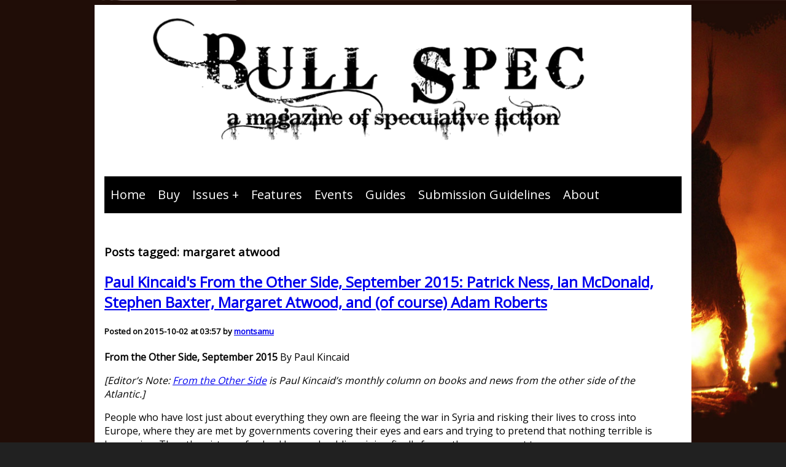

--- FILE ---
content_type: text/html; charset=utf-8
request_url: https://bullspec.com/tag/margaret-atwood/
body_size: 2413
content:
<!DOCTYPE html><html data-astro-cid-37fxchfa> <head><meta name="self" content=""><title>margaret atwood</title><meta charset="utf-8"><style>@import"https://fonts.googleapis.com/css?family=Open+Sans";@import"https://fonts.googleapis.com/css?family=Bree+Serif";body{background:#212121;color:#fff;word-wrap:break-word!important;font-family:Open Sans,sans-serif}h1[data-astro-cid-37fxchfa]{font-size:60px;text-align:center;color:#fff}h3[data-astro-cid-37fxchfa]{font-size:30px;text-align:center;color:#fff}h3[data-astro-cid-37fxchfa] a[data-astro-cid-37fxchfa],a[data-astro-cid-37fxchfa]{color:#fff}h1[data-astro-cid-37fxchfa]{margin-top:100px;text-align:center;font-size:60px;font-family:"Bree Serif","serif"}#container[data-astro-cid-37fxchfa]{margin:0 auto}p[data-astro-cid-37fxchfa]{text-align:center}nav[data-astro-cid-37fxchfa]{margin:50px 0;background-color:#000;font-size:22px;line-height:32px}nav[data-astro-cid-37fxchfa] ul[data-astro-cid-37fxchfa]{padding:0;margin:0;list-style:none;position:relative}nav[data-astro-cid-37fxchfa] ul[data-astro-cid-37fxchfa] li[data-astro-cid-37fxchfa]{display:inline-block;background-color:#000}nav[data-astro-cid-37fxchfa] a[data-astro-cid-37fxchfa]{display:block;padding:0 10px;color:#fff;font-size:20px;line-height:60px;text-decoration:none}nav[data-astro-cid-37fxchfa] a[data-astro-cid-37fxchfa]:hover{background-color:#000}nav[data-astro-cid-37fxchfa] ul[data-astro-cid-37fxchfa] ul[data-astro-cid-37fxchfa]{display:none;position:absolute;top:60px}nav[data-astro-cid-37fxchfa] ul[data-astro-cid-37fxchfa] li[data-astro-cid-37fxchfa]:hover>ul[data-astro-cid-37fxchfa]{display:inherit}nav[data-astro-cid-37fxchfa] ul[data-astro-cid-37fxchfa] ul[data-astro-cid-37fxchfa] li[data-astro-cid-37fxchfa]{width:170px;float:none;display:list-item;position:relative}nav[data-astro-cid-37fxchfa] ul[data-astro-cid-37fxchfa] ul[data-astro-cid-37fxchfa] ul[data-astro-cid-37fxchfa] li[data-astro-cid-37fxchfa]{position:relative;top:-60px;left:170px}li[data-astro-cid-37fxchfa]>a[data-astro-cid-37fxchfa]:after{content:" +"}li[data-astro-cid-37fxchfa]>a[data-astro-cid-37fxchfa]:only-child:after{content:""}
</style></head> <body style="background-position: right top; background-size: cover; background-repeat: no-repeat; background-attachment: fixed; background-image: url(https://bullspec.com/wp-content/uploads/2015/12/bull-spec-brown1.jpg);" data-astro-cid-37fxchfa> <center data-astro-cid-37fxchfa><div id="wrapper" class="hfeed" style="background-color: white; width: fit-content; padding: 1em; text-align: left;" data-astro-cid-37fxchfa> <div id="header" data-astro-cid-37fxchfa> <div id="masthead" data-astro-cid-37fxchfa> <div id="branding" role="banner" data-astro-cid-37fxchfa> <div id="site-title" style="color: black" data-astro-cid-37fxchfa><!--<a style="color:black" href={`${import.meta.env.BASE_URL}`}>{import.meta.env.PUBLIC_SITENAME}</a>--></div> <div id="site-description" style="color: black" data-astro-cid-37fxchfa><!-- {import.meta.env.PUBLIC_SITEDESCRIPTION} --></div> <img src="https://bullspec.com/wp-content/uploads/2015/12/cropped-cropped-bullspec-banner-3-transparented.png" width="940" height="208" alt="bull spec: a magazine of speculative fiction" data-astro-cid-37fxchfa> </div> <!-- #branding --> <div id="access" role="navigation" data-astro-cid-37fxchfa> <div class="skip-link screen-reader-text" style="display:none" data-astro-cid-37fxchfa><a href="#content" title="Skip to content" data-astro-cid-37fxchfa>Skip to content</a></div> <div class="menu" data-astro-cid-37fxchfa> <nav data-astro-cid-37fxchfa> <ul data-astro-cid-37fxchfa> <li data-astro-cid-37fxchfa> <a href="/" data-astro-cid-37fxchfa>Home</a>  </li><li data-astro-cid-37fxchfa> <a href="/buy" data-astro-cid-37fxchfa>Buy</a>  </li><li data-astro-cid-37fxchfa> <a href="/issues" data-astro-cid-37fxchfa>Issues</a> <ul data-astro-cid-37fxchfa> <li data-astro-cid-37fxchfa> <a href="/issues/bull-spec-1" data-astro-cid-37fxchfa>Bull Spec #1</a>  </li><li data-astro-cid-37fxchfa> <a href="/issues/bull-spec-2" data-astro-cid-37fxchfa>Bull Spec #2</a>  </li><li data-astro-cid-37fxchfa> <a href="/issues/bull-spec-3" data-astro-cid-37fxchfa>Bull Spec #3</a>  </li><li data-astro-cid-37fxchfa> <a href="/issues/bull-spec-4" data-astro-cid-37fxchfa>Bull Spec #4</a>  </li><li data-astro-cid-37fxchfa> <a href="/issues/bull-spec-5" data-astro-cid-37fxchfa>Bull Spec #5</a>  </li><li data-astro-cid-37fxchfa> <a href="/issues/bull-spec-6" data-astro-cid-37fxchfa>Bull Spec #6</a>  </li><li data-astro-cid-37fxchfa> <a href="/issues/bull-spec-7" data-astro-cid-37fxchfa>Bull Spec #7</a>  </li><li data-astro-cid-37fxchfa> <a href="/issues/bull-spec-8" data-astro-cid-37fxchfa>Bull Spec #8+9</a>  </li><li data-astro-cid-37fxchfa> <a href="/issues/bull-spec-10" data-astro-cid-37fxchfa>Bull Spec #10</a> <ul data-astro-cid-37fxchfa> <li data-astro-cid-37fxchfa><a href="/issues/bull-spec-10/essay-jm-mcdermott-on-smile-as-they-bow-by-nu-nu-yi" data-astro-cid-37fxchfa>Essay: J.M. McDermott on Smile As They Bow by Nu Nu Yi</a></li><li data-astro-cid-37fxchfa><a href="/issues/bull-spec-10/photos-dreamers-and-dissenters-selections-from-the-david-m-rubenstein-rare-book-manuscript-library" data-astro-cid-37fxchfa>Photos: Dreamers and Dissenters: Selections from the David M. Rubenstein Rare Book &amp; Manuscript Library</a></li><li data-astro-cid-37fxchfa><a href="/issues/bull-spec-10/review-nick-mamatas-reviews-a-country-of-ghosts-by-margaret-killjoy" data-astro-cid-37fxchfa>Review: Nick Mamatas reviews A Country of Ghosts by Margaret Killjoy</a></li><li data-astro-cid-37fxchfa><a href="/issues/bull-spec-10/interview-stephen-messer-interviews-j-j-johnson-about-her-new-novel-believarexic" data-astro-cid-37fxchfa>Interview: Stephen Messer interviews J.J. Johnson about her new novel Believarexic</a></li> </ul> </li><li data-astro-cid-37fxchfa> <a href="/issues/bull-spec-11-2" data-astro-cid-37fxchfa>Bull Spec #11</a>  </li><li data-astro-cid-37fxchfa> <a href="/issues/bull-spec-x" data-astro-cid-37fxchfa>Bull Spec #X</a>  </li> </ul> </li><li data-astro-cid-37fxchfa> <a href="/features" data-astro-cid-37fxchfa>Features</a>  </li><li data-astro-cid-37fxchfa> <a href="/events" data-astro-cid-37fxchfa>Events</a>  </li><li data-astro-cid-37fxchfa> <a href="/guides" data-astro-cid-37fxchfa>Guides</a>  </li><li data-astro-cid-37fxchfa> <a href="/submission-guidelines" data-astro-cid-37fxchfa>Submission Guidelines</a>  </li><li data-astro-cid-37fxchfa> <a href="/about" data-astro-cid-37fxchfa>About</a>  </li> </ul> </nav> </div> <!-- #menu --> </div> <!-- #access --> </div> <!-- #masthead --> </div> <!-- #header --> <div id="main" style="width:900px" data-astro-cid-37fxchfa> <main style="color: black;" id="content" data-astro-cid-37fxchfa>  <h3>Posts tagged: margaret atwood</h3> <h2><a href="/2015/10/01/paul-kincaids-from-the-other-side-september-2015-patrick-ness-ian-mcdonald-stephen-baxter-margaret-atwood-and-of-course-adam-roberts">Paul Kincaid&#39;s From the Other Side, September 2015: Patrick Ness, Ian McDonald, Stephen Baxter, Margaret Atwood, and (of course) Adam Roberts</a></h2> <h5>Posted on 2015-10-02 at 03:57 by <a href="/author/montsamu/">montsamu</a></h5> <p><strong>From the Other Side, September 2015
</strong>By Paul Kincaid</p>
<p><em>[Editor’s Note: <a href="/category/from-the-other-side/">From the Other Side</a> is Paul Kincaid’s monthly column on books and news from the other side of the Atlantic.]</em></p>
<p>People who have lost just about everything they own are fleeing the war in Syria and risking their lives to cross into Europe, where they are met by governments covering their eyes and ears and trying to pretend that nothing terrible is happening. Then the picture of a dead boy and public opinion finally forces the government to</p>
 <a href="/2015/10/01/paul-kincaids-from-the-other-side-september-2015-patrick-ness-ian-mcdonald-stephen-baxter-margaret-atwood-and-of-course-adam-roberts">Read more...</a> <h5>Posted in <span class="categorylist"><a class="categorylistitem" href="/category/from-the-other-side/">From the Other Side</a><span></span></span>  | Tagged  <span class="taglist"><a class="taglistitem" href="/tag/ian-mcdonald/">ian mcdonald</a><span>, </span><a class="taglistitem" href="/tag/margaret-atwood/">margaret atwood</a><span>, </span><a class="taglistitem" href="/tag/patrick-ness/">patrick ness</a><span>, </span><a class="taglistitem" href="/tag/paul-kincaid/">paul kincaid</a><span>, </span><a class="taglistitem" href="/tag/stephen-baxter/">stephen baxter</a><span></span></span> </h5> <hr>  </main> </div> <!-- #main --> </div></center> <!-- #wrapper --> <script defer src="https://static.cloudflareinsights.com/beacon.min.js/vcd15cbe7772f49c399c6a5babf22c1241717689176015" integrity="sha512-ZpsOmlRQV6y907TI0dKBHq9Md29nnaEIPlkf84rnaERnq6zvWvPUqr2ft8M1aS28oN72PdrCzSjY4U6VaAw1EQ==" data-cf-beacon='{"version":"2024.11.0","token":"2a34407f70b448b4b0b0c37165de7fdd","r":1,"server_timing":{"name":{"cfCacheStatus":true,"cfEdge":true,"cfExtPri":true,"cfL4":true,"cfOrigin":true,"cfSpeedBrain":true},"location_startswith":null}}' crossorigin="anonymous"></script>
</body></html>